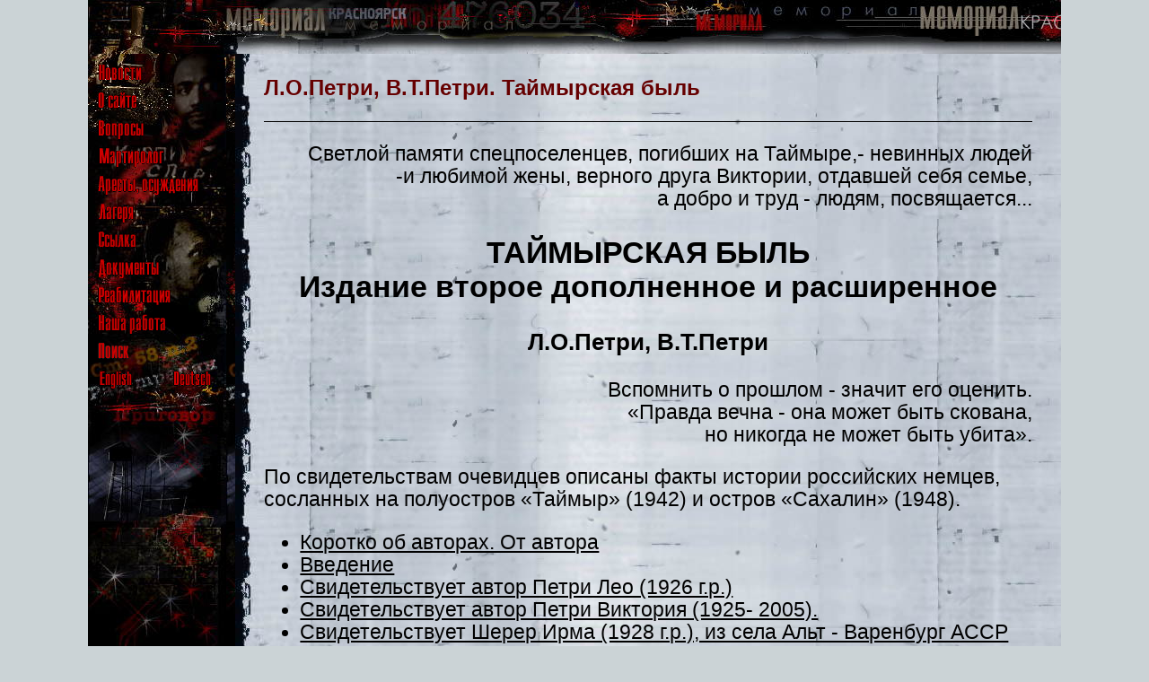

--- FILE ---
content_type: text/html; charset=windows-1251
request_url: https://www.memorial.krsk.ru/memuar/P/Petri/0.htm
body_size: 16115
content:
<!DOCTYPE html><html>


<head>
<meta http-equiv="Content-Type" content="text/html; charset=windows-1251">
<meta name="GENERATOR" content="Microsoft FrontPage 6.0">
<title>Л.О.Петри, В.Т.Петри. Таймырская быль</title>
	<link rel="icon" href="/favicon.jpg" type="image/jpeg">
<link rel="stylesheet" type="text/css" href="../../../normalize.css">

	<link rel="stylesheet" type="text/css" href="../../../style.css">
</head>

<body>
    <!-- Верхняя панель. -->
    <header class="panelTop">
	    <!-- Кнопка-"бургер", для узкого вьюпорта. -->
		<label class="btnBurger" for="menuCSS">
		    <hr>
			<hr id="hrBtn_line-height">
			<hr id="hrBtn_line-height">
		</label>
		
	
	</header>
	
	
	    <!-- Выключатель-checkbox с управлением - для появления выпадающего_меню. Постоянно скрыт. -->
		<input type="checkbox" id="menuCSS">
		
	    <!-- Выпадающее [из "бургера"] меню. В составе модального окна. -->
	    <label class="labelBurger" for="menuCSS">   <!-- Обертка - модальное_окно. -->
		    <span class="spanCloseMenuBurg">&#10006;</span>   <!-- "Кнопка-бургер" (с крестиком) закрытия бургер-меню. -->
			
			<!-- Бургер-меню. -->
            <div class="menuBurger">
	            <a href="../../../index.htm"><img border="0" src="../../../images/r_news.gif" alt="Новости"></a>
		        <br>
                <a href="../../../About.htm"><img border="0" src="../../../images/r_about_site.gif" alt="О сайте"></a>
		        <br>
                <a href="../../../FAQ/0.htm"><img border="0" src="../../../images/r_faq.gif" alt="Часто задавамые вопросы"></a>
		        <br>
                <a href="../../../martirol/1.htm"><img border="0" src="../../../images/r_martirolog.gif" alt="Мартиролог"></a>
		        <br>
                <a href="../../../Arests/1.htm"><img border="0" src="../../../images/r_arests.gif" alt="Аресты, осуждения"></a>
		        <br>
		        <a href="../../../LAGER/1.htm"><img border="0" src="../../../images/r_lagers.gif" alt="Лагеря Красноярского края"></a>
		        <br>
		        <a href="../../../Exile/0.htm"><img border="0" src="../../../images/r_exile.gif" alt="Ссылка"></a>
		        <br>
		        <a href="../../../DOKUMENT/1.htm"><img border="0" src="../../../images/r_docs.gif" alt="Документы"></a>
		        <br>
		        <a href="../../../Reabil/1.htm"><img border="0" src="../../../images/r_reabilitation.gif" alt="Реабилитация"></a>
		        <br>
		        <a href="../../../Work/1.htm"><img border="0" src="../../../images/r_our_work.gif" alt="Наша работа"></a>
		        <br>
		        <a href="../../../Search/search.htm"><img border="0" src="../../../images/r_search.gif" alt="Поиск"></a> 
		        <br>
		        <a href="../../../eng/index.htm"><img border="0" src="../../../images/engl.gif" alt="English"></a>
		        &nbsp;<a href="../../../deu/index.htm"><img border="0" src="../../../images/germ.gif" alt="Deutsch"></a>
			
	        </div>
	    </label>	
	
	<!-- Блок-панель_меню (исходно вертикальное на странице). -->
	<div class="main_div divMenu">
	    <a href="../../../index.htm">
	<img border="0" src="../../../images/r_news.gif" alt="Новости"></a>
		<br>
        <a href="../../../About.htm"><img border="0" src="../../../images/r_about_site.gif" alt="О сайте"></a>
		<br>
        <a href="../../../FAQ/0.htm"><img border="0" src="../../../images/r_faq.gif" alt="Часто задавамые вопросы"></a>
		<br>
        <a href="../../../martirol/1.htm"><img border="0" src="../../../images/r_martirolog.gif" alt="Мартиролог"></a>
		<br>
        <a href="../../../Arests/1.htm"><img border="0" src="../../../images/r_arests.gif" alt="Аресты, осуждения"></a>
		<br>
		<a href="../../../LAGER/1.htm"><img border="0" src="../../../images/r_lagers.gif" alt="Лагеря Красноярского края"></a>
		<br>
		<a href="../../../Exile/0.htm"><img border="0" src="../../../images/r_exile.gif" alt="Ссылка"></a>
		<br>
		<a href="../../../DOKUMENT/1.htm"><img border="0" src="../../../images/r_docs.gif" alt="Документы"></a>
		<br>
		<a href="../../../Reabil/1.htm"><img border="0" src="../../../images/r_reabilitation.gif" alt="Реабилитация"></a>
		<br>
		<a href="../../../Work/1.htm"><img border="0" src="../../../images/r_our_work.gif" alt="Наша работа"></a>
		<br>
		<a href="../../../Search/search.htm"><img border="0" src="../../../images/r_search.gif" alt="Поиск"></a> 
		<br>
		<a href="../../../eng/index.htm"><img border="0" src="../../../images/engl.gif" alt="English"></a>
		    &nbsp;<a href="../../../deu/index.htm"><img border="0" src="../../../images/germ.gif" alt="Deutsch"></a>
			
		<br>
	</div>
	
	
	<!-- Блок контента. -->
	<div class="main_div divContent">	

	



<font color="#660000" size="5"><b>
<p>Л.О.Петри, В.Т.Петри. Таймырская быль</p>
</b></font>

<hr size="1" color="#000000" style="text-decoration: line-through">

<p align="right">Светлой памяти спецпоселенцев, погибших на Таймыре,- невинных 
людей<br>
-и любимой жены, верного друга Виктории, отдавшей себя семье, <br>
а добро и труд - людям, посвящается... </p>
<h2 align="center">ТАЙМЫРСКАЯ БЫЛЬ<br>
Издание второе дополненное и расширенное</h2>
<h3 align="center">Л.О.Петри, В.Т.Петри </h3>
<p align="right">Вспомнить о прошлом - значит его оценить.<br>
«Правда вечна - она может быть скована,<br>
но никогда не может быть убита».</p>
<p>По свидетельствам очевидцев описаны факты истории российских немцев, 
сосланных на полуостров «Таймыр» (1942) и остров «Сахалин» (1948). </p>
<ul>
	<li><a href="01.htm">Коротко об авторах. От автора</a></li>
	<li><a href="02.htm">Введение</a></li>
	<li><a href="03.htm">Свидетельствует автор Петри Лео (1926 г.р.)</a></li>
	<li><a href="04.htm">Свидетельствует автор Петри Виктория (1925- 2005).</a></li>
	<li><a href="05.htm">Свидетельствует Шерер Ирма (1928 г.р.), из села Альт - 
	Варенбург АССР НП.</a></li>
	<li><a href="06.htm">Свидетельствует Шрайбер Фёдор (1926 г.р.)</a></li>
	<li><a href="07.htm">Свидетельствует Горр Александр Андреясович (1925 г.р).
	</a></li>
	<li><a href="08.htm">Свидетельствует Швааб Клара (1921 г.р.)</a></li>
	<li><a href="09.htm">Свидетельствуют Бруннер Артур (1926 г. р.) и Беккер (Бруннер) 
	Эрна (1921 г.р.)</a></li>
	<li><a href="10.htm">Свидетельствует Швиндт Эрна (1936 г.р.).</a></li>
	<li><a href="11.htm">Свидетельствует Швиндт Валерия (1932 г.р.).</a></li>
	<li><a href="12.htm">Свидетельство о Швиндт Викторе ( 1961 г. р.).</a></li>
	<li><a href="13.htm">Свидетельствуют Ваккер (Гинц) Бригитта (1926 г.р.-2002 
	г.) и Александр (1932 г.р.). </a></li>
	<li><a href="14.htm">Свидетельствуют Мария Флейшман (Фельк, 1927 г.р.), 
	немка, родилась в селе Кин Унтервальденского кантона АССР НП и Андрей 
	Флейшман (1927 г.р.), немец, родился в г. Колпино Ленинградской области.</a></li>
	<li><a href="15.htm">Свидетельствуют Юрий Янкович (1924 г.р.), ссыльный из 
	Латвии. </a></li>
	<li><a href="16.htm">Свидетельствует Рута Янкович (1922 г.р.), ссыльная из 
	Латвии. </a></li>
	<li><a href="17.htm">Свидетельствует музейный вестник Таймырского 
	краеведческого музея, (выпуск 1, г.Дудинка, 2001)</a><ul>
	<li><a href="18.htm">Свидетельствует Пабст Тереза (1932 г.р.)</a></li>
	<li><a href="19.htm">Свидетельствует Шмаль Яков (1926 г.р.) </a></li>
	<li><a href="20.htm">Свидетельствует Фильберт Луиза (1923 г.р.)</a></li>
	<li><a href="21.htm">Свидетельствует Андреева (Карьялайнен) Хильма (1916 
	г.р.)</a></li>
	<li><a href="22.htm">Свидетельствует Хан (Бадмаева) Улюмджи (1924 г.р.)</a></li>
	<li><a href="23.htm">Свидетельствует Кукушкина (Герб-Зоммер) Варвара (1923 
	г.р.)</a></li>
	<li><a href="24.htm">Свидетельствует Малышева (Протт) Гильда (1925 г.р.)</a></li>
	<li><a href="25.htm">Свидетельствует Шефер Август (1925 г.р.)</a></li>
	<li><a href="26.htm">Свидетельствует Шефер (Гамбург) Ольга (1923 г.р.)</a></li>
</ul>
	</li>
	<li><a href="27.htm">Свидетельствует Асмус ( Роппельдт ) Виктория (1923 
	г.р.) </a></li>
	<li><a href="28.htm">Свидетельствует Любимова (Грош) Ирма (1935 г.р.).</a></li>
	<li><a href="29.htm">Свидетельствует Левин Лох (1926-1996 г.), заслуженный 
	работник рыбного хозяйства России, делегат съезда немцев бывшего СССР, 
	депутат Таймырского окружного Совета народных депутатов. </a></li>
	<li><a href="30.htm">Свидетельствует Финк Генрих (1925 г.р.).</a></li>
	<li><a href="31.htm">Свидетельствует Ида Зейберт (1930 г.р.)</a></li>
	<li><a href="32.htm">Свидетельствует Грекова (Сальфелд) Лидия(1923 г.р.).</a></li>
	<li><a href="33.htm">Свидетельствует Валерия Барташевич (Швиндт) (1932 г.р.)</a></li>
	<li><a href="34.htm">Свидетельствует Karl K&uuml;hl (1926 г.р.) </a></li>
	<li><a href="35.htm">Свидетельствует (дополнительно) Юрий Янкович</a> </li>
	<li><a href="36.htm">Таймырские гибельные условия 1942-1944 годов.</a></li>
	<li><a href="37.htm">Указы Правительства 1964...годов.</a></li>
	<li><a href="38.htm">История семьи - история державы. </a>
<ul>
	<li><a href="39.htm">Дальнее прошлое.</a></li>
	<li><a href="40.htm">Бегство семьи из Баратаевки</a></li>
	<li><a href="41.htm">Переезд в Астрахань</a></li>
	<li><a href="42.htm">Дворец пионеров</a></li>
	<li><a href="43.htm">Тайна Ивана Чашко. Строительство лодки</a></li>
	<li><a href="44.htm">Арест папы. Письмо на «Герцена переулок, д. № 5. </a>
	</li>
	<li><a href="45.htm">Мой переезд в Москву</a></li>
	<li><a href="46.htm">Начало войны. Аресты</a></li>
	<li><a href="47.htm">Моя эвакуация из Москвы в Энгельс</a></li>
	<li><a href="48.htm">Депортация в Сибирь</a></li>
	<li><a href="49.htm">Депортация на Таймыр</a></li>
	<li><a href="50.htm">Моя единственная любовь</a></li>
	<li><a href="51.htm">Заслуженный капитан дальнего плавания Г.О.Кононович</a></li>
	<li><a href="52.htm">Памятные мили М.А. Кононович</a></li>
	<li><a href="53.htm">Семья Гесс</a></li>
	<li><a href="54.htm">Учёба, работа, семья</a></li>
	<li><a href="55.htm">Выезд с Таймыра, долгожданная встреча с Витенькой</a></li>
	<li><a href="56.htm">Студент института, наше с Витей бракосочетание, 
	рождение Витюшки</a></li>
	<li><a href="57.htm">Михайловский леспромхоз - Новосибирская область</a></li>
	<li><a href="58.htm">Аспирантура МЭИ</a></li>
	<li><a href="59.htm">Работа в НЭТИ</a></li>
	<li><a href="60.htm">Рейс на Соловецкие острова</a></li>
	<li><a href="61.htm">Рейс в Калининград</a></li>
	<li><a href="62.htm">Дача в Толмачёво</a></li>
	<li><a href="63.htm">Эльба-Гамбург</a></li>
	<li><a href="64.htm">Обустройство</a></li>
	<li><a href="65.htm">Выставка о немцах из России</a></li>
	<li><a href="66.htm">75 лет МЭИ. 60 лет кафедре.</a></li>
	<li><a href="67.htm">ПАМЯТИ ВИКТОРИИ ПЕТРИ</a></li>
</ul>
	</li>
	<li><a href="68.htm">Лучшие люди Таймыра из числа спецпоселенцев</a></li>
	<li><a href="69.htm">Заключение</a></li>
	<li><a href="70.htm">Приложение 1. Список известных адресов и телефонов ещё 
	здравствующих бывших таймырцев сороковых годов: фамилия, имя, отчество; 
	место спецпоселения или ссылки на Таймыре в 40-е годы; адрес; телефон</a>.</li>
	<li><a href="71.htm">Приложение 2. Науку в жизнь. Dr. Petri Leo </a></li>
	<li><a href="72.htm">Приложение 3. Dr. Petri Leo. „Александр&nbsp; Фридман и его 
	научное наследство“</a></li>
	<li><a href="73.htm">Приложение 4. Всемирный форум. Dr. Leo Petri </a></li>
	<li><a href="74.htm">Приложение 5. Список репрессированных бывших 
	спецпоселенцев немецкой национальности, проживающих в Таймырском 
	(Долгано-Ненецком) автономном округе по состоянию на 01 мая 2004 года</a></li>
	<li><a href="75.htm">Приложение 6. Поэзия на Таймыре</a></li>
	<li><a href="76.htm">Приложение 7. Таймырские сахалинцы</a></li>
	<li><a href="77.htm">Приложение 8. О советских немцах-фронтовиках. </a></li>
	<li><a href="78.htm">Приложение 9. Встреча в 1978 году в Красноярске 
	выпускников в честь 25-летия окончания в 1953 году Сибирского 
	технологического института </a></li>
	<li><a href="79.htm">Приложение 10. Речь на митинге в Берлине 26 августа 2006 
	года.</a></li>
	<li><a href="80.htm">Приложение 11. Архивные документы. К вопросу истории 
	Таймырских сахалинцев. Авторы воспоминаний и эпизодов. </a></li>
	<li><a href="81.htm">Приложение 12. Воспоминание Марии Херрле (1927 г.р.) о 
	Гражданской войне в Черноморье. </a></li>
</ul>
<p>Dr. Leo Petri, Deutschland, Zur Dalbek 30, 21039 B&ouml;rnsen-Hamburg . Tel. <br>
К.т.н., доц. Петри Лев, Германия Цур Далбек 30, 21039-Бёрнзен-Гамбург Тел. 049. 
040. 41922658. 2010 г.</p>
<h3>Отзывы на тему книги «Таймырская быль»</h3>
<p>1. На всегерманском митинге немцев из России 26 августа 2006 г. в Берлине на 
площади Рейхстага впервые было сообщено о гибельных условиях в 1942-1948 годы на 
Таймыре и гибели из 11000 более 6000 человек, что описано в книге.</p>
<p>«Общество немцев из России» в Берлине, зам. председателя Ахим Сандер, Берлин.
</p>
<p>2. Правдивые воспоминания очевидцев, которые в статьях «Белые пятна Таймыра» 
описаны пережитые в 1942-1948 г. в уловиях лютого Крайнего Севера непосильный 
труд, холод, голод и цингу, ад, трагизм и смерть невинных женщин, детей и 
стариков.</p>
<p>Без тёплой одежды, жилья, денег, медицины и достаточного питания жить не 
возможно. Таймырские условия для большей части спецпоселенцев оказались хуже 
ГУЛАГа. Газета «Heimat-Родина». Германия. </p>
<p>3. В книге содержатся документальные свидетельства очевидцев-авторов, а также 
других участников событий тех лет. На примере отдельных семей предстаёт в 
Усть-Хантайке и других посёлках трагическая судьба немцев, латышей, финнов, 
эстонцев, воспроизводятся картины быта и жизни спецпоселенцев военного и 
послевоенного времени. В Германии не забывают про таймырский спецконтингент. 
Статья зав. отделом истории Таймырского краеведческого музея Н.А. Предтеченской 
«Немец слов на ветер не бросает» по поводу выполнения Викторией Теодоровной 
Петри (Вальтер) и Львом Оттовичем Петри обещания таймырцам написать о них книгу.
</p>
<p>Газета «Таймыр», 2006 г., Таймырский окружной краеведческий музей, г.Дудинка.
</p>
<p>4. С НКВД СССР фамилия Петри «знакома» с марта 1938 г., когда был взят в 
Москве дядя Николай Иванович Петри, в июне того же года арестован в Астрахани, а 
в октябре расстрелян отец Отто Иванович Петри, 25 июня 1941 г. в Москве взят 
другой дядя Карл Иванович Петри, а в июле 1941 в московском ГУМе был арестован 
двоюродный брат Артур Райнгольдович Петри. Все они после 1956 г. посмертно были 
полностью из-за отсутствия состава преступления реабилитированы, в начале войны 
(с.Рогачёво Дмитровского района Московской обл.) по ложному СМЕРШу доносу 
погибла тётя Эмма Александровна Гергенредер. НКВД в фамилии Петри оставил 
глубокий позорный и бандитский след.<br>
Научно-информационный центр «Мемориал». </p>
<p>5. Исполнилось давнее пожелание бывших спецпоселенцев «выпуска» 1942 г. 
станка. По инициативе Александра Ваккер, Льва и Виктории Петри установлен на 
высоком берегу Енисея в месте, где в братской могиле лежат 270 жертв сталинского 
режима знак памяти-высокий металлический крест. Вечная им память.<br>
Газета «Таймыр», июль 2006 г,Дудинка </p>
<p>6. Тему книги одобрила и рекомендовала к изданию д.ф.н., профессор РАГС 
Т.Иларионова. Москва, 2006 г. </p>
<p>7. Положительную оценку темы книги и рекомендацию к изданию дало Министерство 
внутренних дел Германии, Бонн, 2008 г. </p>
<p>К.т.н., доцент Л.О.Петри <br>
07.11.2009. Гамбург. </p>

<hr>

<p><font color="#000000">
</font></p>
 
<!--LiveInternet counter--><script type="text/javascript"><!--
document.write("<a href='HTTPS://www.liveinternet.ru/click' "+
"target=_blank><img src='//counter.yadro.ru/hit?t54.1;r"+
escape(document.referrer)+((typeof(screen)=="undefined")?"":
";s"+screen.width+"*"+screen.height+"*"+(screen.colorDepth?
screen.colorDepth:screen.pixelDepth))+";u"+escape(document.URL)+
";"+Math.random()+
"' alt='' title='LiveInternet: показано число просмотров и"+
" посетителей за 24 часа' "+
"border='0' width='88' height='31'><\/a>")
//--></script><!--/LiveInternet--><p><i> </i></p>
	</div>
</body>

	</html>
